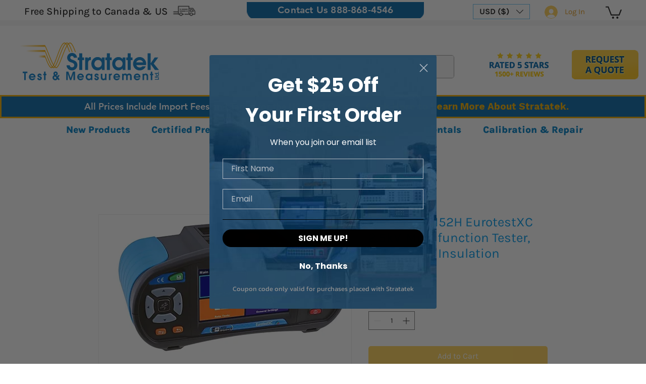

--- FILE ---
content_type: application/javascript
request_url: https://static.parastorage.com/services/wix-thunderbolt/dist/group_25.4be8e31c.chunk.min.js
body_size: 213
content:
"use strict";(self.webpackJsonp__wix_thunderbolt_app=self.webpackJsonp__wix_thunderbolt_app||[]).push([[5444],{88595:(e,t,r)=>{r.r(t),r.d(t,{TpaWorkerSymbol:()=>u.Q,editor:()=>A,site:()=>x});var p=r(46019),o=r(16537),n=r(77748),a=r(20590),i=r(87711),s=r(75396),d=r(10553),c=r(48556),u=r(5164),l=r(77212);const g="tpaWorker_",k=new RegExp(`^${g}([0-9]+)$`),f=e=>e.includes(g),m=e=>k.exec(e)?.[1],I=e=>e.split(g)?.[1],h=e=>`${g}${e}`,w=({tpaContextMapping:e,props:t,tpaSrcBuilder:r,structureApi:p,workerId:o,appDefinitionId:n,appWorkerUrl:a,appDefinitionName:i})=>{e.registerTpasForContext({contextId:"masterPage",pageId:"masterPage"},[o]),t.update({[o]:{title:i,src:r.buildSrc(o,"masterPage",{},a,{extraQueryParams:{endpointType:"worker"},appDefinitionId:n})}}),p.addComponentToDynamicStructure(o,{components:[],componentType:"TPAWorker"})},W=({structureApi:e,workerId:t,tpaContextMapping:r})=>{e.removeComponentFromDynamicStructure(t),r.unregisterTpa(t)},D=(0,n.Og)([(0,n.KT)(a.YG,u.U),i.eZ,i.Ji,c.FG,c.XM,s.t7,d.n],({tpaWorkers:e},t,r,p,o,n,a)=>{const{resolver:i,promise:s}=(0,l.Q)(),d=a["specs.thunderbolt.deprecateAppId"];return{name:"tpaWorker",appDidMount(){s.then(()=>Object.entries(e).forEach(([e,n])=>{const a=d?{appDefinitionId:e}:{},i=h(e);w({tpaContextMapping:o,props:r,tpaSrcBuilder:p,structureApi:t,workerId:i,...n,...a})})).catch(e=>{throw new Error(`Failed to load TPA workers: ${e}`)})},appWillLoadPage(){n.getCurrentRouteInfo()&&i()},getWorkerDetails(t){if(d){const r=I(t);return{...e[r],appDefinitionId:r}}{const r=m(t);return e[r]}},isTpaWorker:f}}),T=(0,n.Og)([(0,n.KT)(a.YG,u.U),d.n],({tpaWorkers:e},t)=>{const r=t["specs.thunderbolt.deprecateAppId"];return{getWorkerDetails(t){if(r){const r=I(t);return{...e[r],appDefinitionId:r}}{const r=m(t);return e[r]}},isTpaWorker:f}}),b=(0,n.Og)([i.eZ,i.Ji,c.FG,c.XM,d.n],(e,t,r,p,o)=>{let n=new Set;const a=o["specs.thunderbolt.deprecateAppId"];return{featureName:u.U,handlers:{handleTpaWorkersChange:o=>{const i=new Set;Object.entries(o).forEach(([o,s])=>{const d=h(o);if(!n.has(d)){w({tpaContextMapping:p,props:t,tpaSrcBuilder:r,structureApi:e,workerId:d,...s,...a?{appDefinitionId:o}:{}})}i.add(d)});for(const r of n)i.has(r)||W({tpaContextMapping:p,props:t,structureApi:e,workerId:r});n=i}}}}),x=e=>{e(o.$.AppDidMountHandler,o.$.AppWillLoadPageHandler,u.Q).to(D)},A=e=>{e(u.Q).to(T),e(p.bK).to(b)}}}]);
//# sourceMappingURL=https://static.parastorage.com/services/wix-thunderbolt/dist/group_25.4be8e31c.chunk.min.js.map